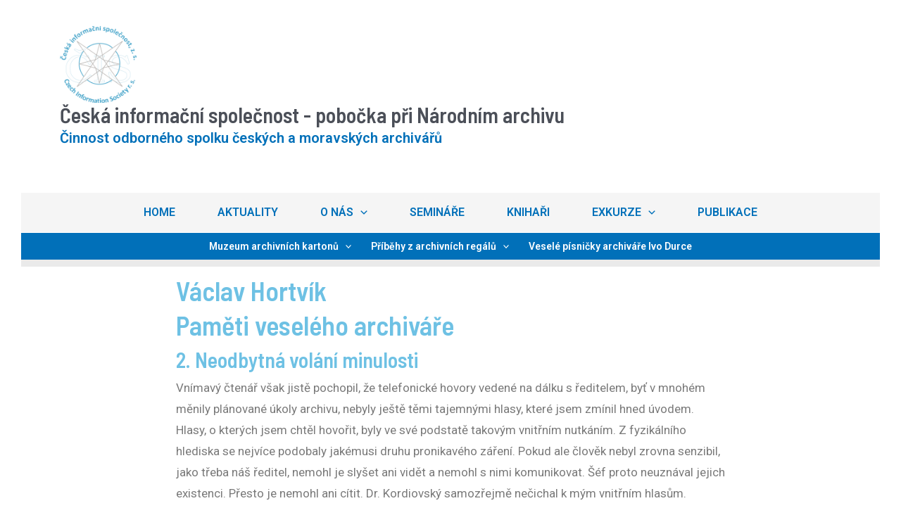

--- FILE ---
content_type: text/css
request_url: https://www.cis-na.eu/wp-content/uploads/elementor/css/post-5.css?ver=1769622115
body_size: 411
content:
.elementor-kit-5{--e-global-color-primary:#6EC1E4;--e-global-color-secondary:#54595F;--e-global-color-text:#7A7A7A;--e-global-color-accent:#61CE70;--e-global-color-fc00bfa:#60452E;--e-global-color-02a06f1:#966A45;--e-global-typography-primary-font-family:"Roboto";--e-global-typography-primary-font-weight:600;--e-global-typography-primary-line-height:1.3em;--e-global-typography-secondary-font-family:"Roboto Slab";--e-global-typography-secondary-font-weight:400;--e-global-typography-text-font-family:"Roboto";--e-global-typography-text-font-weight:400;--e-global-typography-text-line-height:15px;--e-global-typography-accent-font-family:"Roboto";--e-global-typography-accent-font-weight:500;color:var( --e-global-color-primary );font-family:"Roboto", Sans-serif;font-weight:600;line-height:1em;}.elementor-kit-5 p{margin-bottom:26px;}.elementor-kit-5 a{line-height:35px;}.elementor-kit-5 h2{color:#C90505;}.elementor-kit-5 button,.elementor-kit-5 input[type="button"],.elementor-kit-5 input[type="submit"],.elementor-kit-5 .elementor-button{border-style:none;border-radius:0px 0px 0px 0px;padding:0px 0px 0px 0px;}.elementor-kit-5 img:hover{border-style:solid;opacity:1;}.elementor-kit-5 img{transition-duration:2s;}.elementor-section.elementor-section-boxed > .elementor-container{max-width:1000px;}.e-con{--container-max-width:1000px;}.elementor-widget:not(:last-child){margin-bottom:5px;}.elementor-element{--widgets-spacing:5px;}{}h1.entry-title{display:var(--page-title-display);}.elementor-lightbox{--lightbox-text-color:var( --e-global-color-primary );--lightbox-header-icons-size:10px;--lightbox-navigation-icons-size:13px;}@media(max-width:1024px){.elementor-section.elementor-section-boxed > .elementor-container{max-width:1024px;}.e-con{--container-max-width:1024px;}}@media(max-width:767px){.elementor-section.elementor-section-boxed > .elementor-container{max-width:767px;}.e-con{--container-max-width:767px;}}

--- FILE ---
content_type: text/css
request_url: https://www.cis-na.eu/wp-content/uploads/elementor/css/post-1830.css?ver=1769670547
body_size: 34
content:
.elementor-1830 .elementor-element.elementor-element-b8da187 > .elementor-container{max-width:800px;}.elementor-1830 .elementor-element.elementor-element-b092be5{font-family:"Roboto", Sans-serif;font-weight:400;line-height:30px;}.elementor-1830 .elementor-element.elementor-element-e0abf2c > .elementor-container{max-width:800px;}.elementor-1830 .elementor-element.elementor-element-9b866ac .gallery-item .gallery-caption{text-align:center;}.elementor-1830 .elementor-element.elementor-element-b1883c6 .elementor-icon-wrapper{text-align:right;}:root{--page-title-display:none;}

--- FILE ---
content_type: text/css
request_url: https://www.cis-na.eu/wp-content/uploads/bws-custom-code/bws-custom-code.css?ver=2.4.2
body_size: -124
content:
text-decoration-line: none;